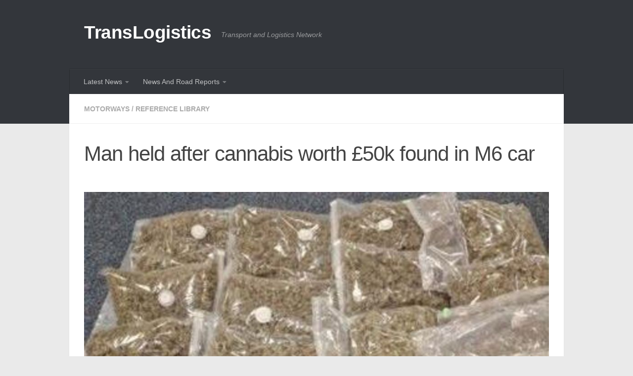

--- FILE ---
content_type: text/html; charset=UTF-8
request_url: https://translogistics.net/2024/07/man-held-after-cannabis-worth-50k-found-in-m6-car/
body_size: 12719
content:
<!DOCTYPE html>
<html class="no-js" lang="en-GB">
<head>
  <meta charset="UTF-8">
  <meta name="viewport" content="width=device-width, initial-scale=1.0">
  <link rel="profile" href="https://gmpg.org/xfn/11" />
  <link rel="pingback" href="https://translogistics.net/posts/xmlrpc.php">

  <title>Man held after cannabis worth £50k found in M6 car - TransLogistics</title>
<script>document.documentElement.className = document.documentElement.className.replace("no-js","js");</script>

<!-- The SEO Framework by Sybre Waaijer -->
<meta name="robots" content="max-snippet:320,max-image-preview:standard,max-video-preview:-1" />
<link rel="canonical" href="https://translogistics.net/2024/07/man-held-after-cannabis-worth-50k-found-in-m6-car/" />
<meta name="description" content="A man has been arrested after cannabis with a street value of about £50,000 was found in a car on the M6. A BMW 3 series travelling south on the motorway was…" />
<meta property="og:type" content="article" />
<meta property="og:locale" content="en_GB" />
<meta property="og:site_name" content="TransLogistics" />
<meta property="og:title" content="Man held after cannabis worth £50k found in M6 car" />
<meta property="og:description" content="A man has been arrested after cannabis with a street value of about £50,000 was found in a car on the M6. A BMW 3 series travelling south on the motorway was stopped near Chorley…" />
<meta property="og:url" content="https://translogistics.net/2024/07/man-held-after-cannabis-worth-50k-found-in-m6-car/" />
<meta property="og:image" content="https://ichef.bbci.co.uk/news/1024/branded_news/163d/live/64484820-37bd-11ef-91de-79694a7aaf02.jpg" />
<meta property="article:published_time" content="2024-07-01T16:01:13+00:00" />
<meta property="article:modified_time" content="2024-07-02T15:36:29+00:00" />
<meta name="twitter:card" content="summary_large_image" />
<meta name="twitter:site" content="@rhamembers" />
<meta name="twitter:creator" content="@rhamembers" />
<meta name="twitter:title" content="Man held after cannabis worth £50k found in M6 car" />
<meta name="twitter:description" content="A man has been arrested after cannabis with a street value of about £50,000 was found in a car on the M6. A BMW 3 series travelling south on the motorway was stopped near Chorley…" />
<meta name="twitter:image" content="https://ichef.bbci.co.uk/news/1024/branded_news/163d/live/64484820-37bd-11ef-91de-79694a7aaf02.jpg" />
<script type="application/ld+json">{"@context":"https://schema.org","@graph":[{"@type":"WebSite","@id":"https://translogistics.net/#/schema/WebSite","url":"https://translogistics.net/","name":"TransLogistics","description":"Transport and Logistics Network","inLanguage":"en-GB","potentialAction":{"@type":"SearchAction","target":{"@type":"EntryPoint","urlTemplate":"https://translogistics.net/search/{search_term_string}/"},"query-input":"required name=search_term_string"},"publisher":{"@type":"Organization","@id":"https://translogistics.net/#/schema/Organization","name":"TransLogistics","url":"https://translogistics.net/"}},{"@type":"WebPage","@id":"https://translogistics.net/2024/07/man-held-after-cannabis-worth-50k-found-in-m6-car/","url":"https://translogistics.net/2024/07/man-held-after-cannabis-worth-50k-found-in-m6-car/","name":"Man held after cannabis worth £50k found in M6 car - TransLogistics","description":"A man has been arrested after cannabis with a street value of about £50,000 was found in a car on the M6. A BMW 3 series travelling south on the motorway was…","inLanguage":"en-GB","isPartOf":{"@id":"https://translogistics.net/#/schema/WebSite"},"breadcrumb":{"@type":"BreadcrumbList","@id":"https://translogistics.net/#/schema/BreadcrumbList","itemListElement":[{"@type":"ListItem","position":1,"item":"https://translogistics.net/","name":"TransLogistics"},{"@type":"ListItem","position":2,"item":"https://translogistics.net/category/reference-library/","name":"Category: Reference Library"},{"@type":"ListItem","position":3,"item":"https://translogistics.net/category/reference-library/motorways-reference-library/","name":"Category: Motorways"},{"@type":"ListItem","position":4,"name":"Man held after cannabis worth £50k found in M6 car"}]},"potentialAction":{"@type":"ReadAction","target":"https://translogistics.net/2024/07/man-held-after-cannabis-worth-50k-found-in-m6-car/"},"datePublished":"2024-07-01T16:01:13+00:00","dateModified":"2024-07-02T15:36:29+00:00","author":{"@type":"Person","@id":"https://translogistics.net/#/schema/Person/bf05f398067eeec242bd2b88f495bb81","name":"rss.translogistics.net"}}]}</script>
<!-- / The SEO Framework by Sybre Waaijer | 3.25ms meta | 0.20ms boot -->

<link rel="alternate" type="application/rss+xml" title="TransLogistics &raquo; Feed" href="https://translogistics.net/feed/" />
<link rel="alternate" type="application/rss+xml" title="TransLogistics &raquo; Comments Feed" href="https://translogistics.net/comments/feed/" />
<link rel="alternate" title="oEmbed (JSON)" type="application/json+oembed" href="https://translogistics.net/wp-json/oembed/1.0/embed?url=https%3A%2F%2Ftranslogistics.net%2F2024%2F07%2Fman-held-after-cannabis-worth-50k-found-in-m6-car%2F" />
<link rel="alternate" title="oEmbed (XML)" type="text/xml+oembed" href="https://translogistics.net/wp-json/oembed/1.0/embed?url=https%3A%2F%2Ftranslogistics.net%2F2024%2F07%2Fman-held-after-cannabis-worth-50k-found-in-m6-car%2F&#038;format=xml" />
<style id='wp-img-auto-sizes-contain-inline-css'>
img:is([sizes=auto i],[sizes^="auto," i]){contain-intrinsic-size:3000px 1500px}
/*# sourceURL=wp-img-auto-sizes-contain-inline-css */
</style>
<style id='wp-emoji-styles-inline-css'>

	img.wp-smiley, img.emoji {
		display: inline !important;
		border: none !important;
		box-shadow: none !important;
		height: 1em !important;
		width: 1em !important;
		margin: 0 0.07em !important;
		vertical-align: -0.1em !important;
		background: none !important;
		padding: 0 !important;
	}
/*# sourceURL=wp-emoji-styles-inline-css */
</style>
<style id='wp-block-library-inline-css'>
:root{--wp-block-synced-color:#7a00df;--wp-block-synced-color--rgb:122,0,223;--wp-bound-block-color:var(--wp-block-synced-color);--wp-editor-canvas-background:#ddd;--wp-admin-theme-color:#007cba;--wp-admin-theme-color--rgb:0,124,186;--wp-admin-theme-color-darker-10:#006ba1;--wp-admin-theme-color-darker-10--rgb:0,107,160.5;--wp-admin-theme-color-darker-20:#005a87;--wp-admin-theme-color-darker-20--rgb:0,90,135;--wp-admin-border-width-focus:2px}@media (min-resolution:192dpi){:root{--wp-admin-border-width-focus:1.5px}}.wp-element-button{cursor:pointer}:root .has-very-light-gray-background-color{background-color:#eee}:root .has-very-dark-gray-background-color{background-color:#313131}:root .has-very-light-gray-color{color:#eee}:root .has-very-dark-gray-color{color:#313131}:root .has-vivid-green-cyan-to-vivid-cyan-blue-gradient-background{background:linear-gradient(135deg,#00d084,#0693e3)}:root .has-purple-crush-gradient-background{background:linear-gradient(135deg,#34e2e4,#4721fb 50%,#ab1dfe)}:root .has-hazy-dawn-gradient-background{background:linear-gradient(135deg,#faaca8,#dad0ec)}:root .has-subdued-olive-gradient-background{background:linear-gradient(135deg,#fafae1,#67a671)}:root .has-atomic-cream-gradient-background{background:linear-gradient(135deg,#fdd79a,#004a59)}:root .has-nightshade-gradient-background{background:linear-gradient(135deg,#330968,#31cdcf)}:root .has-midnight-gradient-background{background:linear-gradient(135deg,#020381,#2874fc)}:root{--wp--preset--font-size--normal:16px;--wp--preset--font-size--huge:42px}.has-regular-font-size{font-size:1em}.has-larger-font-size{font-size:2.625em}.has-normal-font-size{font-size:var(--wp--preset--font-size--normal)}.has-huge-font-size{font-size:var(--wp--preset--font-size--huge)}.has-text-align-center{text-align:center}.has-text-align-left{text-align:left}.has-text-align-right{text-align:right}.has-fit-text{white-space:nowrap!important}#end-resizable-editor-section{display:none}.aligncenter{clear:both}.items-justified-left{justify-content:flex-start}.items-justified-center{justify-content:center}.items-justified-right{justify-content:flex-end}.items-justified-space-between{justify-content:space-between}.screen-reader-text{border:0;clip-path:inset(50%);height:1px;margin:-1px;overflow:hidden;padding:0;position:absolute;width:1px;word-wrap:normal!important}.screen-reader-text:focus{background-color:#ddd;clip-path:none;color:#444;display:block;font-size:1em;height:auto;left:5px;line-height:normal;padding:15px 23px 14px;text-decoration:none;top:5px;width:auto;z-index:100000}html :where(.has-border-color){border-style:solid}html :where([style*=border-top-color]){border-top-style:solid}html :where([style*=border-right-color]){border-right-style:solid}html :where([style*=border-bottom-color]){border-bottom-style:solid}html :where([style*=border-left-color]){border-left-style:solid}html :where([style*=border-width]){border-style:solid}html :where([style*=border-top-width]){border-top-style:solid}html :where([style*=border-right-width]){border-right-style:solid}html :where([style*=border-bottom-width]){border-bottom-style:solid}html :where([style*=border-left-width]){border-left-style:solid}html :where(img[class*=wp-image-]){height:auto;max-width:100%}:where(figure){margin:0 0 1em}html :where(.is-position-sticky){--wp-admin--admin-bar--position-offset:var(--wp-admin--admin-bar--height,0px)}@media screen and (max-width:600px){html :where(.is-position-sticky){--wp-admin--admin-bar--position-offset:0px}}

/*# sourceURL=wp-block-library-inline-css */
</style><style id='global-styles-inline-css'>
:root{--wp--preset--aspect-ratio--square: 1;--wp--preset--aspect-ratio--4-3: 4/3;--wp--preset--aspect-ratio--3-4: 3/4;--wp--preset--aspect-ratio--3-2: 3/2;--wp--preset--aspect-ratio--2-3: 2/3;--wp--preset--aspect-ratio--16-9: 16/9;--wp--preset--aspect-ratio--9-16: 9/16;--wp--preset--color--black: #000000;--wp--preset--color--cyan-bluish-gray: #abb8c3;--wp--preset--color--white: #ffffff;--wp--preset--color--pale-pink: #f78da7;--wp--preset--color--vivid-red: #cf2e2e;--wp--preset--color--luminous-vivid-orange: #ff6900;--wp--preset--color--luminous-vivid-amber: #fcb900;--wp--preset--color--light-green-cyan: #7bdcb5;--wp--preset--color--vivid-green-cyan: #00d084;--wp--preset--color--pale-cyan-blue: #8ed1fc;--wp--preset--color--vivid-cyan-blue: #0693e3;--wp--preset--color--vivid-purple: #9b51e0;--wp--preset--gradient--vivid-cyan-blue-to-vivid-purple: linear-gradient(135deg,rgb(6,147,227) 0%,rgb(155,81,224) 100%);--wp--preset--gradient--light-green-cyan-to-vivid-green-cyan: linear-gradient(135deg,rgb(122,220,180) 0%,rgb(0,208,130) 100%);--wp--preset--gradient--luminous-vivid-amber-to-luminous-vivid-orange: linear-gradient(135deg,rgb(252,185,0) 0%,rgb(255,105,0) 100%);--wp--preset--gradient--luminous-vivid-orange-to-vivid-red: linear-gradient(135deg,rgb(255,105,0) 0%,rgb(207,46,46) 100%);--wp--preset--gradient--very-light-gray-to-cyan-bluish-gray: linear-gradient(135deg,rgb(238,238,238) 0%,rgb(169,184,195) 100%);--wp--preset--gradient--cool-to-warm-spectrum: linear-gradient(135deg,rgb(74,234,220) 0%,rgb(151,120,209) 20%,rgb(207,42,186) 40%,rgb(238,44,130) 60%,rgb(251,105,98) 80%,rgb(254,248,76) 100%);--wp--preset--gradient--blush-light-purple: linear-gradient(135deg,rgb(255,206,236) 0%,rgb(152,150,240) 100%);--wp--preset--gradient--blush-bordeaux: linear-gradient(135deg,rgb(254,205,165) 0%,rgb(254,45,45) 50%,rgb(107,0,62) 100%);--wp--preset--gradient--luminous-dusk: linear-gradient(135deg,rgb(255,203,112) 0%,rgb(199,81,192) 50%,rgb(65,88,208) 100%);--wp--preset--gradient--pale-ocean: linear-gradient(135deg,rgb(255,245,203) 0%,rgb(182,227,212) 50%,rgb(51,167,181) 100%);--wp--preset--gradient--electric-grass: linear-gradient(135deg,rgb(202,248,128) 0%,rgb(113,206,126) 100%);--wp--preset--gradient--midnight: linear-gradient(135deg,rgb(2,3,129) 0%,rgb(40,116,252) 100%);--wp--preset--font-size--small: 13px;--wp--preset--font-size--medium: 20px;--wp--preset--font-size--large: 36px;--wp--preset--font-size--x-large: 42px;--wp--preset--spacing--20: 0.44rem;--wp--preset--spacing--30: 0.67rem;--wp--preset--spacing--40: 1rem;--wp--preset--spacing--50: 1.5rem;--wp--preset--spacing--60: 2.25rem;--wp--preset--spacing--70: 3.38rem;--wp--preset--spacing--80: 5.06rem;--wp--preset--shadow--natural: 6px 6px 9px rgba(0, 0, 0, 0.2);--wp--preset--shadow--deep: 12px 12px 50px rgba(0, 0, 0, 0.4);--wp--preset--shadow--sharp: 6px 6px 0px rgba(0, 0, 0, 0.2);--wp--preset--shadow--outlined: 6px 6px 0px -3px rgb(255, 255, 255), 6px 6px rgb(0, 0, 0);--wp--preset--shadow--crisp: 6px 6px 0px rgb(0, 0, 0);}:where(.is-layout-flex){gap: 0.5em;}:where(.is-layout-grid){gap: 0.5em;}body .is-layout-flex{display: flex;}.is-layout-flex{flex-wrap: wrap;align-items: center;}.is-layout-flex > :is(*, div){margin: 0;}body .is-layout-grid{display: grid;}.is-layout-grid > :is(*, div){margin: 0;}:where(.wp-block-columns.is-layout-flex){gap: 2em;}:where(.wp-block-columns.is-layout-grid){gap: 2em;}:where(.wp-block-post-template.is-layout-flex){gap: 1.25em;}:where(.wp-block-post-template.is-layout-grid){gap: 1.25em;}.has-black-color{color: var(--wp--preset--color--black) !important;}.has-cyan-bluish-gray-color{color: var(--wp--preset--color--cyan-bluish-gray) !important;}.has-white-color{color: var(--wp--preset--color--white) !important;}.has-pale-pink-color{color: var(--wp--preset--color--pale-pink) !important;}.has-vivid-red-color{color: var(--wp--preset--color--vivid-red) !important;}.has-luminous-vivid-orange-color{color: var(--wp--preset--color--luminous-vivid-orange) !important;}.has-luminous-vivid-amber-color{color: var(--wp--preset--color--luminous-vivid-amber) !important;}.has-light-green-cyan-color{color: var(--wp--preset--color--light-green-cyan) !important;}.has-vivid-green-cyan-color{color: var(--wp--preset--color--vivid-green-cyan) !important;}.has-pale-cyan-blue-color{color: var(--wp--preset--color--pale-cyan-blue) !important;}.has-vivid-cyan-blue-color{color: var(--wp--preset--color--vivid-cyan-blue) !important;}.has-vivid-purple-color{color: var(--wp--preset--color--vivid-purple) !important;}.has-black-background-color{background-color: var(--wp--preset--color--black) !important;}.has-cyan-bluish-gray-background-color{background-color: var(--wp--preset--color--cyan-bluish-gray) !important;}.has-white-background-color{background-color: var(--wp--preset--color--white) !important;}.has-pale-pink-background-color{background-color: var(--wp--preset--color--pale-pink) !important;}.has-vivid-red-background-color{background-color: var(--wp--preset--color--vivid-red) !important;}.has-luminous-vivid-orange-background-color{background-color: var(--wp--preset--color--luminous-vivid-orange) !important;}.has-luminous-vivid-amber-background-color{background-color: var(--wp--preset--color--luminous-vivid-amber) !important;}.has-light-green-cyan-background-color{background-color: var(--wp--preset--color--light-green-cyan) !important;}.has-vivid-green-cyan-background-color{background-color: var(--wp--preset--color--vivid-green-cyan) !important;}.has-pale-cyan-blue-background-color{background-color: var(--wp--preset--color--pale-cyan-blue) !important;}.has-vivid-cyan-blue-background-color{background-color: var(--wp--preset--color--vivid-cyan-blue) !important;}.has-vivid-purple-background-color{background-color: var(--wp--preset--color--vivid-purple) !important;}.has-black-border-color{border-color: var(--wp--preset--color--black) !important;}.has-cyan-bluish-gray-border-color{border-color: var(--wp--preset--color--cyan-bluish-gray) !important;}.has-white-border-color{border-color: var(--wp--preset--color--white) !important;}.has-pale-pink-border-color{border-color: var(--wp--preset--color--pale-pink) !important;}.has-vivid-red-border-color{border-color: var(--wp--preset--color--vivid-red) !important;}.has-luminous-vivid-orange-border-color{border-color: var(--wp--preset--color--luminous-vivid-orange) !important;}.has-luminous-vivid-amber-border-color{border-color: var(--wp--preset--color--luminous-vivid-amber) !important;}.has-light-green-cyan-border-color{border-color: var(--wp--preset--color--light-green-cyan) !important;}.has-vivid-green-cyan-border-color{border-color: var(--wp--preset--color--vivid-green-cyan) !important;}.has-pale-cyan-blue-border-color{border-color: var(--wp--preset--color--pale-cyan-blue) !important;}.has-vivid-cyan-blue-border-color{border-color: var(--wp--preset--color--vivid-cyan-blue) !important;}.has-vivid-purple-border-color{border-color: var(--wp--preset--color--vivid-purple) !important;}.has-vivid-cyan-blue-to-vivid-purple-gradient-background{background: var(--wp--preset--gradient--vivid-cyan-blue-to-vivid-purple) !important;}.has-light-green-cyan-to-vivid-green-cyan-gradient-background{background: var(--wp--preset--gradient--light-green-cyan-to-vivid-green-cyan) !important;}.has-luminous-vivid-amber-to-luminous-vivid-orange-gradient-background{background: var(--wp--preset--gradient--luminous-vivid-amber-to-luminous-vivid-orange) !important;}.has-luminous-vivid-orange-to-vivid-red-gradient-background{background: var(--wp--preset--gradient--luminous-vivid-orange-to-vivid-red) !important;}.has-very-light-gray-to-cyan-bluish-gray-gradient-background{background: var(--wp--preset--gradient--very-light-gray-to-cyan-bluish-gray) !important;}.has-cool-to-warm-spectrum-gradient-background{background: var(--wp--preset--gradient--cool-to-warm-spectrum) !important;}.has-blush-light-purple-gradient-background{background: var(--wp--preset--gradient--blush-light-purple) !important;}.has-blush-bordeaux-gradient-background{background: var(--wp--preset--gradient--blush-bordeaux) !important;}.has-luminous-dusk-gradient-background{background: var(--wp--preset--gradient--luminous-dusk) !important;}.has-pale-ocean-gradient-background{background: var(--wp--preset--gradient--pale-ocean) !important;}.has-electric-grass-gradient-background{background: var(--wp--preset--gradient--electric-grass) !important;}.has-midnight-gradient-background{background: var(--wp--preset--gradient--midnight) !important;}.has-small-font-size{font-size: var(--wp--preset--font-size--small) !important;}.has-medium-font-size{font-size: var(--wp--preset--font-size--medium) !important;}.has-large-font-size{font-size: var(--wp--preset--font-size--large) !important;}.has-x-large-font-size{font-size: var(--wp--preset--font-size--x-large) !important;}
/*# sourceURL=global-styles-inline-css */
</style>

<style id='classic-theme-styles-inline-css'>
/*! This file is auto-generated */
.wp-block-button__link{color:#fff;background-color:#32373c;border-radius:9999px;box-shadow:none;text-decoration:none;padding:calc(.667em + 2px) calc(1.333em + 2px);font-size:1.125em}.wp-block-file__button{background:#32373c;color:#fff;text-decoration:none}
/*# sourceURL=/wp-includes/css/classic-themes.min.css */
</style>
<link rel='stylesheet' id='cool-tag-cloud-css' href='https://translogistics.net/posts/wp-content/plugins/cool-tag-cloud/inc/cool-tag-cloud.css?ver=2.25' media='all' />
<link rel='stylesheet' id='hueman-main-style-css' href='https://translogistics.net/posts/wp-content/themes/hueman/assets/front/css/main.min.css?ver=3.7.27' media='all' />
<style id='hueman-main-style-inline-css'>
body { font-family:Arial, sans-serif;font-size:0.88rem }@media only screen and (min-width: 720px) {
        .nav > li { font-size:0.88rem; }
      }.container-inner { max-width: 1000px; }.sidebar .widget { padding-left: 20px; padding-right: 20px; padding-top: 20px; }::selection { background-color: #3b8dbd; }
::-moz-selection { background-color: #3b8dbd; }a,a>span.hu-external::after,.themeform label .required,#flexslider-featured .flex-direction-nav .flex-next:hover,#flexslider-featured .flex-direction-nav .flex-prev:hover,.post-hover:hover .post-title a,.post-title a:hover,.sidebar.s1 .post-nav li a:hover i,.content .post-nav li a:hover i,.post-related a:hover,.sidebar.s1 .widget_rss ul li a,#footer .widget_rss ul li a,.sidebar.s1 .widget_calendar a,#footer .widget_calendar a,.sidebar.s1 .alx-tab .tab-item-category a,.sidebar.s1 .alx-posts .post-item-category a,.sidebar.s1 .alx-tab li:hover .tab-item-title a,.sidebar.s1 .alx-tab li:hover .tab-item-comment a,.sidebar.s1 .alx-posts li:hover .post-item-title a,#footer .alx-tab .tab-item-category a,#footer .alx-posts .post-item-category a,#footer .alx-tab li:hover .tab-item-title a,#footer .alx-tab li:hover .tab-item-comment a,#footer .alx-posts li:hover .post-item-title a,.comment-tabs li.active a,.comment-awaiting-moderation,.child-menu a:hover,.child-menu .current_page_item > a,.wp-pagenavi a{ color: #3b8dbd; }input[type="submit"],.themeform button[type="submit"],.sidebar.s1 .sidebar-top,.sidebar.s1 .sidebar-toggle,#flexslider-featured .flex-control-nav li a.flex-active,.post-tags a:hover,.sidebar.s1 .widget_calendar caption,#footer .widget_calendar caption,.author-bio .bio-avatar:after,.commentlist li.bypostauthor > .comment-body:after,.commentlist li.comment-author-admin > .comment-body:after{ background-color: #3b8dbd; }.post-format .format-container { border-color: #3b8dbd; }.sidebar.s1 .alx-tabs-nav li.active a,#footer .alx-tabs-nav li.active a,.comment-tabs li.active a,.wp-pagenavi a:hover,.wp-pagenavi a:active,.wp-pagenavi span.current{ border-bottom-color: #3b8dbd!important; }.sidebar.s2 .post-nav li a:hover i,
.sidebar.s2 .widget_rss ul li a,
.sidebar.s2 .widget_calendar a,
.sidebar.s2 .alx-tab .tab-item-category a,
.sidebar.s2 .alx-posts .post-item-category a,
.sidebar.s2 .alx-tab li:hover .tab-item-title a,
.sidebar.s2 .alx-tab li:hover .tab-item-comment a,
.sidebar.s2 .alx-posts li:hover .post-item-title a { color: #82b965; }
.sidebar.s2 .sidebar-top,.sidebar.s2 .sidebar-toggle,.post-comments,.jp-play-bar,.jp-volume-bar-value,.sidebar.s2 .widget_calendar caption{ background-color: #82b965; }.sidebar.s2 .alx-tabs-nav li.active a { border-bottom-color: #82b965; }
.post-comments::before { border-right-color: #82b965; }
      .search-expand,
              #nav-topbar.nav-container { background-color: #ffffff}@media only screen and (min-width: 720px) {
                #nav-topbar .nav ul { background-color: #ffffff; }
              }.is-scrolled #header .nav-container.desktop-sticky,
              .is-scrolled #header .search-expand { background-color: #ffffff; background-color: rgba(255,255,255,0.90) }.is-scrolled .topbar-transparent #nav-topbar.desktop-sticky .nav ul { background-color: #ffffff; background-color: rgba(255,255,255,0.95) }#header { background-color: #33363b; }
@media only screen and (min-width: 720px) {
  #nav-header .nav ul { background-color: #33363b; }
}
        #header #nav-mobile { background-color: #33363b; }.is-scrolled #header #nav-mobile { background-color: #33363b; background-color: rgba(51,54,59,0.90) }#nav-header.nav-container, #main-header-search .search-expand { background-color: #33363b; }
@media only screen and (min-width: 720px) {
  #nav-header .nav ul { background-color: #33363b; }
}
        .sidebar.expanding, .sidebar.collapsing, .sidebar .sidebar-content, .sidebar .sidebar-toggle, .container-inner > .main::before,.container-inner > .main::after { background-color: #ffffff; }@media only screen and (min-width: 480px) and (max-width: 1200px) { .s2.expanded { background-color: #ffffff; } }@media only screen and (min-width: 480px) and (max-width: 960px) { .s1.expanded { background-color: #ffffff; } }
/*# sourceURL=hueman-main-style-inline-css */
</style>
<link rel='stylesheet' id='theme-stylesheet-css' href='https://translogistics.net/posts/wp-content/themes/hueman-child/style.css?ver=1.0.0' media='all' />
<script src="https://translogistics.net/posts/wp-includes/js/jquery/jquery.min.js?ver=3.7.1" id="jquery-core-js"></script>
<script src="https://translogistics.net/posts/wp-includes/js/jquery/jquery-migrate.min.js?ver=3.4.1" id="jquery-migrate-js"></script>
<script src="https://translogistics.net/posts/wp-content/themes/hueman/assets/front/js/libs/mobile-detect.min.js?ver=3.7.27" id="mobile-detect-js" defer></script>
<link rel="https://api.w.org/" href="https://translogistics.net/wp-json/" /><link rel="alternate" title="JSON" type="application/json" href="https://translogistics.net/wp-json/wp/v2/posts/1135102" /><link rel="EditURI" type="application/rsd+xml" title="RSD" href="https://translogistics.net/posts/xmlrpc.php?rsd" />
    <link rel="preload" as="font" type="font/woff2" href="https://translogistics.net/posts/wp-content/themes/hueman/assets/front/webfonts/fa-brands-400.woff2?v=5.15.2" crossorigin="anonymous"/>
    <link rel="preload" as="font" type="font/woff2" href="https://translogistics.net/posts/wp-content/themes/hueman/assets/front/webfonts/fa-regular-400.woff2?v=5.15.2" crossorigin="anonymous"/>
    <link rel="preload" as="font" type="font/woff2" href="https://translogistics.net/posts/wp-content/themes/hueman/assets/front/webfonts/fa-solid-900.woff2?v=5.15.2" crossorigin="anonymous"/>
  <!--[if lt IE 9]>
<script src="https://translogistics.net/posts/wp-content/themes/hueman/assets/front/js/ie/html5shiv-printshiv.min.js"></script>
<script src="https://translogistics.net/posts/wp-content/themes/hueman/assets/front/js/ie/selectivizr.js"></script>
<![endif]-->
<!-- ## NXS/OG ## --><!-- ## NXSOGTAGS ## --><!-- ## NXS/OG ## -->
<link rel='stylesheet' id='glg-photobox-style-css' href='https://translogistics.net/posts/wp-content/plugins/gallery-lightbox-slider/css/photobox/photobox.min.css?ver=1.0.0.41' media='' />
</head>

<body class="wp-singular post-template-default single single-post postid-1135102 single-format-standard wp-embed-responsive wp-theme-hueman wp-child-theme-hueman-child col-1c full-width mobile-sidebar-hide header-desktop-sticky header-mobile-sticky hu-fa-not-loaded hueman-3-7-27-with-child-theme chrome">
<div id="wrapper">
  <a class="screen-reader-text skip-link" href="#content">Skip to content</a>
  
  <header id="header" class="specific-mobile-menu-on one-mobile-menu mobile_menu   topbar-transparent no-header-img">
        <nav class="nav-container group mobile-menu mobile-sticky " id="nav-mobile" data-menu-id="header-1">
  <div class="mobile-title-logo-in-header"><p class="site-title">                  <a class="custom-logo-link" href="https://translogistics.net/" rel="home" title="TransLogistics | Home page">TransLogistics</a>                </p></div>
        
                    <!-- <div class="ham__navbar-toggler collapsed" aria-expanded="false">
          <div class="ham__navbar-span-wrapper">
            <span class="ham-toggler-menu__span"></span>
          </div>
        </div> -->
        <button class="ham__navbar-toggler-two collapsed" title="Menu" aria-expanded="false">
          <span class="ham__navbar-span-wrapper">
            <span class="line line-1"></span>
            <span class="line line-2"></span>
            <span class="line line-3"></span>
          </span>
        </button>
            
      <div class="nav-text"></div>
      <div class="nav-wrap container">
                <ul id="menu-header-menu" class="nav container-inner group"><li id="menu-item-1007293" class="menu-item menu-item-type-custom menu-item-object-custom menu-item-home menu-item-has-children menu-item-1007293"><a href="https://translogistics.net">Latest News</a>
<ul class="sub-menu">
	<li id="menu-item-1046903" class="menu-item menu-item-type-taxonomy menu-item-object-category menu-item-1046903"><a href="https://translogistics.net/category/european-union/">European Union</a></li>
	<li id="menu-item-1046907" class="menu-item menu-item-type-taxonomy menu-item-object-category menu-item-1046907"><a href="https://translogistics.net/category/reference-library/fright-cargo/">Fright Cargo</a></li>
	<li id="menu-item-1046904" class="menu-item menu-item-type-taxonomy menu-item-object-category menu-item-1046904"><a href="https://translogistics.net/category/industry-news/">Industry News</a></li>
	<li id="menu-item-1046905" class="menu-item menu-item-type-taxonomy menu-item-object-category menu-item-1046905"><a href="https://translogistics.net/category/operator-news/">Operator News</a></li>
	<li id="menu-item-1046906" class="menu-item menu-item-type-taxonomy menu-item-object-category menu-item-1046906"><a href="https://translogistics.net/category/reference-library/logistics-management/">Logistics Management</a></li>
	<li id="menu-item-1046899" class="menu-item menu-item-type-taxonomy menu-item-object-category menu-item-1046899"><a href="https://translogistics.net/category/reference-library/police-reports/">Police Reports</a></li>
	<li id="menu-item-1046908" class="menu-item menu-item-type-taxonomy menu-item-object-category menu-item-1046908"><a href="https://translogistics.net/category/reference-library/road-haulage/">Road Haulage</a></li>
	<li id="menu-item-1046901" class="menu-item menu-item-type-taxonomy menu-item-object-category menu-item-1046901"><a href="https://translogistics.net/category/reference-library/road-to-rail/">Road To Rail</a></li>
	<li id="menu-item-1046900" class="menu-item menu-item-type-taxonomy menu-item-object-category menu-item-1046900"><a href="https://translogistics.net/category/reference-library/transport-links/">Transport Links</a></li>
	<li id="menu-item-1046898" class="menu-item menu-item-type-taxonomy menu-item-object-category menu-item-1046898"><a href="https://translogistics.net/category/reference-library/ulez-news/">Ulez News</a></li>
	<li id="menu-item-1046902" class="menu-item menu-item-type-taxonomy menu-item-object-category menu-item-1046902"><a href="https://translogistics.net/category/reference-library/warehouse/">Warehouse</a></li>
</ul>
</li>
<li id="menu-item-1113882" class="menu-item menu-item-type-custom menu-item-object-custom menu-item-has-children menu-item-1113882"><a href="https://news.translogistics.net/">News And Road Reports</a>
<ul class="sub-menu">
	<li id="menu-item-1113886" class="menu-item menu-item-type-custom menu-item-object-custom menu-item-1113886"><a href="https://news.translogistics.net/category/reference-library/police-reports/">Police Reports</a></li>
	<li id="menu-item-1113883" class="menu-item menu-item-type-custom menu-item-object-custom menu-item-1113883"><a href="https://news.translogistics.net/category/reference-library/england/">England</a></li>
	<li id="menu-item-1113885" class="menu-item menu-item-type-custom menu-item-object-custom menu-item-1113885"><a href="https://news.translogistics.net/category/reference-library/scotland/">Scotland</a></li>
	<li id="menu-item-1113884" class="menu-item menu-item-type-custom menu-item-object-custom menu-item-1113884"><a href="https://news.translogistics.net/category/reference-library/wales/">Wales</a></li>
</ul>
</li>
</ul>      </div>
</nav><!--/#nav-topbar-->  
  
  <div class="container group">
        <div class="container-inner">

                    <div class="group hu-pad central-header-zone">
                  <div class="logo-tagline-group">
                      <p class="site-title">                  <a class="custom-logo-link" href="https://translogistics.net/" rel="home" title="TransLogistics | Home page">TransLogistics</a>                </p>                                                <p class="site-description">Transport and Logistics Network</p>
                                        </div>

                                </div>
      
                <nav class="nav-container group desktop-menu " id="nav-header" data-menu-id="header-2">
    <div class="nav-text"><!-- put your mobile menu text here --></div>

  <div class="nav-wrap container">
        <ul id="menu-header-menu-1" class="nav container-inner group"><li class="menu-item menu-item-type-custom menu-item-object-custom menu-item-home menu-item-has-children menu-item-1007293"><a href="https://translogistics.net">Latest News</a>
<ul class="sub-menu">
	<li class="menu-item menu-item-type-taxonomy menu-item-object-category menu-item-1046903"><a href="https://translogistics.net/category/european-union/">European Union</a></li>
	<li class="menu-item menu-item-type-taxonomy menu-item-object-category menu-item-1046907"><a href="https://translogistics.net/category/reference-library/fright-cargo/">Fright Cargo</a></li>
	<li class="menu-item menu-item-type-taxonomy menu-item-object-category menu-item-1046904"><a href="https://translogistics.net/category/industry-news/">Industry News</a></li>
	<li class="menu-item menu-item-type-taxonomy menu-item-object-category menu-item-1046905"><a href="https://translogistics.net/category/operator-news/">Operator News</a></li>
	<li class="menu-item menu-item-type-taxonomy menu-item-object-category menu-item-1046906"><a href="https://translogistics.net/category/reference-library/logistics-management/">Logistics Management</a></li>
	<li class="menu-item menu-item-type-taxonomy menu-item-object-category menu-item-1046899"><a href="https://translogistics.net/category/reference-library/police-reports/">Police Reports</a></li>
	<li class="menu-item menu-item-type-taxonomy menu-item-object-category menu-item-1046908"><a href="https://translogistics.net/category/reference-library/road-haulage/">Road Haulage</a></li>
	<li class="menu-item menu-item-type-taxonomy menu-item-object-category menu-item-1046901"><a href="https://translogistics.net/category/reference-library/road-to-rail/">Road To Rail</a></li>
	<li class="menu-item menu-item-type-taxonomy menu-item-object-category menu-item-1046900"><a href="https://translogistics.net/category/reference-library/transport-links/">Transport Links</a></li>
	<li class="menu-item menu-item-type-taxonomy menu-item-object-category menu-item-1046898"><a href="https://translogistics.net/category/reference-library/ulez-news/">Ulez News</a></li>
	<li class="menu-item menu-item-type-taxonomy menu-item-object-category menu-item-1046902"><a href="https://translogistics.net/category/reference-library/warehouse/">Warehouse</a></li>
</ul>
</li>
<li class="menu-item menu-item-type-custom menu-item-object-custom menu-item-has-children menu-item-1113882"><a href="https://news.translogistics.net/">News And Road Reports</a>
<ul class="sub-menu">
	<li class="menu-item menu-item-type-custom menu-item-object-custom menu-item-1113886"><a href="https://news.translogistics.net/category/reference-library/police-reports/">Police Reports</a></li>
	<li class="menu-item menu-item-type-custom menu-item-object-custom menu-item-1113883"><a href="https://news.translogistics.net/category/reference-library/england/">England</a></li>
	<li class="menu-item menu-item-type-custom menu-item-object-custom menu-item-1113885"><a href="https://news.translogistics.net/category/reference-library/scotland/">Scotland</a></li>
	<li class="menu-item menu-item-type-custom menu-item-object-custom menu-item-1113884"><a href="https://news.translogistics.net/category/reference-library/wales/">Wales</a></li>
</ul>
</li>
</ul>  </div>
</nav><!--/#nav-header-->      
    </div><!--/.container-inner-->
      </div><!--/.container-->

</header><!--/#header-->
  
  <div class="container" id="page">
    <div class="container-inner">
            <div class="main">
        <div class="main-inner group">
          
              <main class="content" id="content">
              <div class="page-title hu-pad group">
          	    		<ul class="meta-single group">
    			<li class="category"><a href="https://translogistics.net/category/reference-library/motorways-reference-library/" rel="category tag">Motorways</a> <span>/</span> <a href="https://translogistics.net/category/reference-library/" rel="category tag">Reference Library</a></li>
    			    		</ul>
            
    </div><!--/.page-title-->
          <div class="hu-pad group">
              <article class="post-1135102 post type-post status-publish format-standard hentry category-motorways-reference-library category-reference-library tag-chorley tag-m6 tag-police">
    <div class="post-inner group">

      <h1 class="post-title entry-title">Man held after cannabis worth £50k found in M6 car</h1>

                                      <div class="image-container">
                          </div>
              
      <div class="clear"></div>

      <div class="entry themeform">
        <div class="entry-inner">
          
<p>
<p><img  class="alignleft"  src="[data-uri]" data-src="https://ichef.bbci.co.uk/news/1024/branded_news/163d/live/64484820-37bd-11ef-91de-79694a7aaf02.jpg"  >
<p ><b >A man has been arrested after cannabis with a street value of about GBP50,000 was found in a car on the M6. </b>
</p>
<p >A BMW 3 series travelling south on the motorway was stopped near Chorley, Lancashire Police said.
</p>
<p >Officers from the roads crime unit discovered about 26lb (12kg) of cannabis in the vehicle, which was seized. 
</p>
<p >A 31-year-old man from London has been held on suspicion of possession with intent to supply, the force said.
</p>
</p>          <nav class="pagination group">
                      </nav><!--/.pagination-->
        </div>

        
        <div class="clear"></div>
      </div><!--/.entry-->

    </div><!--/.post-inner-->
  </article><!--/.post-->

<div class="clear"></div>

<p class="post-tags"><span>Tags:</span> <a href="https://translogistics.net/tag/chorley/" rel="tag">Chorley</a><a href="https://translogistics.net/tag/m6/" rel="tag">M6</a><a href="https://translogistics.net/tag/police/" rel="tag">police</a></p>



          </div><!--/.hu-pad-->
            </main><!--/.content-->
          

        </div><!--/.main-inner-->
      </div><!--/.main-->
    </div><!--/.container-inner-->
  </div><!--/.container-->
    <footer id="footer">

                        <section class="container" id="footer-full-width-widget">
          <div class="container-inner">
            <div id="block-2" class="widget widget_block"><div align="center">
<div class="cool-tag-cloud"><div class="cloudbold"><div class="ctcsilver"><div class="ctcleft"><div class="Arial, Helvetica, sans-serif" style="text-transform:uppercase!important;"><div class="cool-tag-cloud-inner" style="max-height:25px;"><a href="https://translogistics.net/category/air-quality/" class="tag-cloud-link tag-link-66946 tag-link-position-1" style="font-size: 12px;">Air quality</a><a href="https://translogistics.net/category/alternative-fuels/" class="tag-cloud-link tag-link-66940 tag-link-position-2" style="font-size: 12px;">alternative fuels</a><a href="https://translogistics.net/category/carbon-emissions/" class="tag-cloud-link tag-link-66941 tag-link-position-3" style="font-size: 12px;">carbon emissions</a><a href="https://translogistics.net/category/commercial-vehicles/" class="tag-cloud-link tag-link-66974 tag-link-position-4" style="font-size: 12px;">commercial vehicles</a><a href="https://translogistics.net/category/construction/" class="tag-cloud-link tag-link-66969 tag-link-position-5" style="font-size: 12px;">construction</a><a href="https://translogistics.net/category/driver-training/" class="tag-cloud-link tag-link-67045 tag-link-position-6" style="font-size: 12px;">driver training</a><a href="https://translogistics.net/category/e-commerce/" class="tag-cloud-link tag-link-66901 tag-link-position-7" style="font-size: 12px;">e-commerce</a><a href="https://translogistics.net/category/electric-vans/" class="tag-cloud-link tag-link-67672 tag-link-position-8" style="font-size: 12px;">electric vans</a><a href="https://translogistics.net/category/reference-library/electric-vehicles/" class="tag-cloud-link tag-link-73635 tag-link-position-9" style="font-size: 12px;">Electric Vehicles</a><a href="https://translogistics.net/category/reference-library/employment/" class="tag-cloud-link tag-link-66809 tag-link-position-10" style="font-size: 12px;">Employment</a><a href="https://translogistics.net/category/reference-library/european-cargo/" class="tag-cloud-link tag-link-65796 tag-link-position-11" style="font-size: 12px;">European Cargo</a><a href="https://translogistics.net/category/european-union/" class="tag-cloud-link tag-link-66569 tag-link-position-12" style="font-size: 12px;">European Union</a><a href="https://translogistics.net/category/fleet-management/" class="tag-cloud-link tag-link-67019 tag-link-position-13" style="font-size: 12px;">fleet management</a><a href="https://translogistics.net/category/fork-lift-trucks/" class="tag-cloud-link tag-link-67002 tag-link-position-14" style="font-size: 12px;">Fork Lift Trucks</a><a href="https://translogistics.net/category/reference-library/freeports/" class="tag-cloud-link tag-link-73621 tag-link-position-15" style="font-size: 12px;">Freeports</a><a href="https://translogistics.net/category/reference-library/fright-cargo/" class="tag-cloud-link tag-link-65776 tag-link-position-16" style="font-size: 12px;">Fright Cargo</a><a href="https://translogistics.net/category/fuel-price-rises/" class="tag-cloud-link tag-link-67931 tag-link-position-17" style="font-size: 12px;">fuel price rises</a><a href="https://translogistics.net/category/reference-library/h2s/" class="tag-cloud-link tag-link-66810 tag-link-position-18" style="font-size: 12px;">h2s</a><a href="https://translogistics.net/category/reference-library/haulage-views/" class="tag-cloud-link tag-link-65657 tag-link-position-19" style="font-size: 12px;">Haulage Views</a><a href="https://translogistics.net/category/hgv-driver/" class="tag-cloud-link tag-link-67753 tag-link-position-20" style="font-size: 12px;">HGV driver</a></div><span class="cool-tag-cloud-load-more">
                                        <span class="cool-tag-cloud-open" onclick="coolTagCloudToggle(this)">Show More</span>
                                        <span class="cool-tag-cloud-close" onclick="coolTagCloudToggle(this)">Show Less</span>
                                    </span></div></div></div></div></div>
</div></div><div id="text-2" class="widget widget_text">			<div class="textwidget"><div align="center">
<p>Powered by <a href="http://searchengineland.com/" target="_self"><u>Google Links</u></a> and <a href="https://wordpress.com/create/" target="_self"><u>WordPress Contacts</u></a></p>
</div>
</div>
		</div>          </div><!--/.container-inner-->
        </section><!--/.container-->
          
    
    
    <section class="container" id="footer-bottom">
      <div class="container-inner">

        <a id="back-to-top" href="#"><i class="fas fa-angle-up"></i></a>

        <div class="hu-pad group">

          <div class="grid one-half">
                        
            <div id="copyright">
                <p>TransLogistics &copy; 2026. All Rights Reserved.</p>
            </div><!--/#copyright-->

            
          </div>

          <div class="grid one-half last">
                                          <ul class="social-links"><li><a rel="nofollow" class="social-tooltip"  title="Follow us on Rss" aria-label="Follow us on Rss" href="https://translogistics.net/feed"   style="color:#dd9933;font-size:30px"><i class="fas fa-rss"></i></a></li><li><a rel="nofollow noopener noreferrer" class="social-tooltip"  title="Follow us on Google-plus-g" aria-label="Follow us on Google-plus-g" href="https://www.google.co.uk/search?q=site%3Atranslogistics.net" target="_blank"  style="color:#dd3333;font-size:30px"><i class="fab fa-google-plus-g"></i></a></li><li><a rel="nofollow noopener noreferrer" class="social-tooltip"  title="Follow us on Share-alt" aria-label="Follow us on Share-alt" href="https://duckduckgo.com/?q=translogistics.net" target="_blank"  style="font-size:30px"><i class="fas fa-share-alt"></i></a></li></ul>                                    </div>

        </div><!--/.hu-pad-->

      </div><!--/.container-inner-->
    </section><!--/.container-->

  </footer><!--/#footer-->

</div><!--/#wrapper-->

<script type="speculationrules">
{"prefetch":[{"source":"document","where":{"and":[{"href_matches":"/*"},{"not":{"href_matches":["/posts/wp-*.php","/posts/wp-admin/*","/posts/wp-content/uploads/*","/posts/wp-content/*","/posts/wp-content/plugins/*","/posts/wp-content/themes/hueman-child/*","/posts/wp-content/themes/hueman/*","/*\\?(.+)"]}},{"not":{"selector_matches":"a[rel~=\"nofollow\"]"}},{"not":{"selector_matches":".no-prefetch, .no-prefetch a"}}]},"eagerness":"conservative"}]}
</script>
    <script>
        function coolTagCloudToggle( element ) {
            var parent = element.closest('.cool-tag-cloud');
            parent.querySelector('.cool-tag-cloud-inner').classList.toggle('cool-tag-cloud-active');
            parent.querySelector( '.cool-tag-cloud-load-more').classList.toggle('cool-tag-cloud-active');
        }
    </script>
    <script src="https://translogistics.net/posts/wp-includes/js/underscore.min.js?ver=1.13.7" id="underscore-js"></script>
<script id="hu-init-js-js-extra">
var HUParams = {"_disabled":[],"SmoothScroll":{"Enabled":false,"Options":{"touchpadSupport":false}},"centerAllImg":"1","timerOnScrollAllBrowsers":"1","extLinksStyle":"","extLinksTargetExt":"","extLinksSkipSelectors":{"classes":["btn","button"],"ids":[]},"imgSmartLoadEnabled":"1","imgSmartLoadOpts":{"parentSelectors":[".container .content",".post-row",".container .sidebar","#footer","#header-widgets"],"opts":{"excludeImg":[".tc-holder-img"],"fadeIn_options":100,"threshold":0}},"goldenRatio":"1.618","gridGoldenRatioLimit":"350","sbStickyUserSettings":{"desktop":true,"mobile":false},"sidebarOneWidth":"340","sidebarTwoWidth":"260","isWPMobile":"","menuStickyUserSettings":{"desktop":"stick_always","mobile":"stick_always"},"mobileSubmenuExpandOnClick":"1","submenuTogglerIcon":"\u003Ci class=\"fas fa-angle-down\"\u003E\u003C/i\u003E","isDevMode":"","ajaxUrl":"https://translogistics.net/?huajax=1","frontNonce":{"id":"HuFrontNonce","handle":"b5b3210dfa"},"isWelcomeNoteOn":"","welcomeContent":"","i18n":{"collapsibleExpand":"Expand","collapsibleCollapse":"Collapse"},"deferFontAwesome":"1","fontAwesomeUrl":"https://translogistics.net/posts/wp-content/themes/hueman/assets/front/css/font-awesome.min.css?3.7.27","mainScriptUrl":"https://translogistics.net/posts/wp-content/themes/hueman/assets/front/js/scripts.min.js?3.7.27","flexSliderNeeded":"","flexSliderOptions":{"is_rtl":false,"has_touch_support":true,"is_slideshow":false,"slideshow_speed":5000},"fitTextMap":{"single_post_title":{"selectors":".single h1.entry-title","minEm":1.375,"maxEm":2.62},"page_title":{"selectors":".page-title h1","minEm":1,"maxEm":1.3},"home_page_title":{"selectors":".home .page-title","minEm":1,"maxEm":1.2,"compression":2.5},"post_titles":{"selectors":".blog .post-title, .archive .post-title","minEm":1.375,"maxEm":1.475},"featured_post_titles":{"selectors":".featured .post-title","minEm":1.375,"maxEm":2.125},"comments":{"selectors":".commentlist li","minEm":0.8125,"maxEm":0.93,"compression":2.5},"entry":{"selectors":".entry","minEm":0.9375,"maxEm":1.125,"compression":2.5},"content_h1":{"selectors":".entry h1, .woocommerce div.product h1.product_title","minEm":1.7578125,"maxEm":2.671875},"content_h2":{"selectors":".entry h2","minEm":1.5234375,"maxEm":2.390625},"content_h3":{"selectors":".entry h3","minEm":1.40625,"maxEm":1.96875},"content_h4":{"selectors":".entry h4","minEm":1.2890625,"maxEm":1.6875},"content_h5":{"selectors":".entry h5","minEm":1.0546875,"maxEm":1.40625},"content_h6":{"selectors":".entry h6","minEm":0.9375,"maxEm":1.265625,"compression":2.5}},"userFontSize":"14","fitTextCompression":"1.5"};
//# sourceURL=hu-init-js-js-extra
</script>
<script src="https://translogistics.net/posts/wp-content/themes/hueman/assets/front/js/hu-init.min.js?ver=3.7.27" id="hu-init-js-js"></script>
<script src="https://translogistics.net/posts/wp-content/plugins/gallery-lightbox-slider/js/jquery/photobox/jquery.photobox.min.js?ver=1.0.0.41" id="glg-photobox-js"></script>

<!--[if lt IE 9]><link rel="stylesheet" href="https://translogistics.net/posts/wp-content/plugins/gallery-lightbox-slider '/css/photobox/photobox.ie.css'.'"><![endif]-->

<style type="text/css">
#pbOverlay { background:rgba(0,0,0,.90)  none repeat scroll 0% 0% !important; }
	.gallery-caption, .blocks-gallery-item figcaption {}	.pbWrapper > img{display: inline;}
	#pbThumbsToggler {display: none !important;}
</style>

<script type="text/javascript">// <![CDATA[
jQuery(document).ready(function($) {
	/* START --- Gallery Lightbox Lite --- */
	
	/* Replace default title to more fancy :) */
	$('.gallery img').each(function(i) {

		$alt = $(this).attr('alt');

		$(this).attr('alt', $alt.replace(/-|_/g, ' '));

		$altnew = $(this).attr('alt').replace(/\b[a-z]/g, function(letter) {

			    return letter.toUpperCase();

			});

		$(this).attr('alt', $altnew );

	});

		
    function escapeHtml(unsafe) {
        return unsafe
            .replace(/&/g, "&amp;")
            .replace(/</g, "&lt;")
            .replace(/>/g, "&gt;")
            .replace(/"/g, "&quot;")
            .replace(/'/g, "&#039;");
    }
	/* Gutenberg Adaptive */
	$('.blocks-gallery-item, .wp-block-image').each(function(i) {

		var $blck = $(this).find('img'),
		$isSrc = $blck.attr('src');

		if (! $blck.closest('a').length) {
			$blck.wrap('<a class="glg-a-custom-wrap" href="'+$isSrc+'"></a>');
		}
		else {
			$blck.closest('a').addClass('glg-a-custom-wrap');
		}

        /* Sanitize */
        if (typeof $blck.attr('alt') !== 'undefined' && $blck.attr('alt') !== '') {
            $blck.attr('alt', escapeHtml($blck.attr('alt')));
        }

	});

	
	/* Initialize!
	.glg-a-custom-wrap (Block Gallery)
	.carousel-item:not(".bx-clone") > a:not(".icp_custom_link") (Image Carousel)
	.gallery-item > dt > a (Native Gallery) */
	$('.gallery, .ghozylab-gallery, .wp-block-gallery')
		.photobox('.carousel-item > a:not(".icp_custom_link"),a.glg-a-custom-wrap, .gallery-item > dt > a, .gallery-item > div > a',{
			autoplay: true,
			time: 3000,
			thumbs: true,
			counter: ''
		}, callback);
		function callback(){
		};

});

/* END --- Gallery Lightbox Lite --- */

// ]]></script>


    <script id="wp-emoji-settings" type="application/json">
{"baseUrl":"https://s.w.org/images/core/emoji/17.0.2/72x72/","ext":".png","svgUrl":"https://s.w.org/images/core/emoji/17.0.2/svg/","svgExt":".svg","source":{"concatemoji":"https://translogistics.net/posts/wp-includes/js/wp-emoji-release.min.js?ver=6.9"}}
</script>
<script type="module">
/*! This file is auto-generated */
const a=JSON.parse(document.getElementById("wp-emoji-settings").textContent),o=(window._wpemojiSettings=a,"wpEmojiSettingsSupports"),s=["flag","emoji"];function i(e){try{var t={supportTests:e,timestamp:(new Date).valueOf()};sessionStorage.setItem(o,JSON.stringify(t))}catch(e){}}function c(e,t,n){e.clearRect(0,0,e.canvas.width,e.canvas.height),e.fillText(t,0,0);t=new Uint32Array(e.getImageData(0,0,e.canvas.width,e.canvas.height).data);e.clearRect(0,0,e.canvas.width,e.canvas.height),e.fillText(n,0,0);const a=new Uint32Array(e.getImageData(0,0,e.canvas.width,e.canvas.height).data);return t.every((e,t)=>e===a[t])}function p(e,t){e.clearRect(0,0,e.canvas.width,e.canvas.height),e.fillText(t,0,0);var n=e.getImageData(16,16,1,1);for(let e=0;e<n.data.length;e++)if(0!==n.data[e])return!1;return!0}function u(e,t,n,a){switch(t){case"flag":return n(e,"\ud83c\udff3\ufe0f\u200d\u26a7\ufe0f","\ud83c\udff3\ufe0f\u200b\u26a7\ufe0f")?!1:!n(e,"\ud83c\udde8\ud83c\uddf6","\ud83c\udde8\u200b\ud83c\uddf6")&&!n(e,"\ud83c\udff4\udb40\udc67\udb40\udc62\udb40\udc65\udb40\udc6e\udb40\udc67\udb40\udc7f","\ud83c\udff4\u200b\udb40\udc67\u200b\udb40\udc62\u200b\udb40\udc65\u200b\udb40\udc6e\u200b\udb40\udc67\u200b\udb40\udc7f");case"emoji":return!a(e,"\ud83e\u1fac8")}return!1}function f(e,t,n,a){let r;const o=(r="undefined"!=typeof WorkerGlobalScope&&self instanceof WorkerGlobalScope?new OffscreenCanvas(300,150):document.createElement("canvas")).getContext("2d",{willReadFrequently:!0}),s=(o.textBaseline="top",o.font="600 32px Arial",{});return e.forEach(e=>{s[e]=t(o,e,n,a)}),s}function r(e){var t=document.createElement("script");t.src=e,t.defer=!0,document.head.appendChild(t)}a.supports={everything:!0,everythingExceptFlag:!0},new Promise(t=>{let n=function(){try{var e=JSON.parse(sessionStorage.getItem(o));if("object"==typeof e&&"number"==typeof e.timestamp&&(new Date).valueOf()<e.timestamp+604800&&"object"==typeof e.supportTests)return e.supportTests}catch(e){}return null}();if(!n){if("undefined"!=typeof Worker&&"undefined"!=typeof OffscreenCanvas&&"undefined"!=typeof URL&&URL.createObjectURL&&"undefined"!=typeof Blob)try{var e="postMessage("+f.toString()+"("+[JSON.stringify(s),u.toString(),c.toString(),p.toString()].join(",")+"));",a=new Blob([e],{type:"text/javascript"});const r=new Worker(URL.createObjectURL(a),{name:"wpTestEmojiSupports"});return void(r.onmessage=e=>{i(n=e.data),r.terminate(),t(n)})}catch(e){}i(n=f(s,u,c,p))}t(n)}).then(e=>{for(const n in e)a.supports[n]=e[n],a.supports.everything=a.supports.everything&&a.supports[n],"flag"!==n&&(a.supports.everythingExceptFlag=a.supports.everythingExceptFlag&&a.supports[n]);var t;a.supports.everythingExceptFlag=a.supports.everythingExceptFlag&&!a.supports.flag,a.supports.everything||((t=a.source||{}).concatemoji?r(t.concatemoji):t.wpemoji&&t.twemoji&&(r(t.twemoji),r(t.wpemoji)))});
//# sourceURL=https://translogistics.net/posts/wp-includes/js/wp-emoji-loader.min.js
</script>
<!--[if lt IE 9]>
<script src="https://translogistics.net/posts/wp-content/themes/hueman/assets/front/js/ie/respond.js"></script>
<![endif]-->
<script defer src="https://static.cloudflareinsights.com/beacon.min.js/vcd15cbe7772f49c399c6a5babf22c1241717689176015" integrity="sha512-ZpsOmlRQV6y907TI0dKBHq9Md29nnaEIPlkf84rnaERnq6zvWvPUqr2ft8M1aS28oN72PdrCzSjY4U6VaAw1EQ==" data-cf-beacon='{"version":"2024.11.0","token":"5d27f5459fff40fc9a115b4f6a5090d2","r":1,"server_timing":{"name":{"cfCacheStatus":true,"cfEdge":true,"cfExtPri":true,"cfL4":true,"cfOrigin":true,"cfSpeedBrain":true},"location_startswith":null}}' crossorigin="anonymous"></script>
</body>
</html><!--
Performance optimized by Redis Object Cache. Learn more: https://wprediscache.com

Retrieved 2397 objects (564 KB) from Redis using PhpRedis (v6.3.0).
-->
